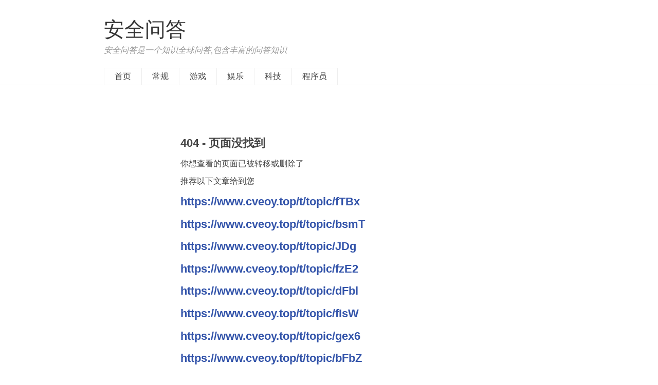

--- FILE ---
content_type: text/html
request_url: https://www.cveoy.top/t/topic/2317493
body_size: 1317
content:
<!DOCTYPE html>
<!--suppress ALL-->
<html lang="en">
<head lang="en">
    <head lang="en">
    <meta charset="utf-8">
    <meta name="renderer" content="webkit"/>
    <meta name="format-detection" content="email=wxgpt@qq.com,telephone=no"/>
    <meta http-equiv="X-UA-Compatible" content="IE=edge,chrome=1"/>
    <meta name="applicable-device" content="pc,mobile"/>
    <meta name="viewport" content="width=device-width, initial-scale=1, maximum-scale=1,viewport-fit=cover">
    <meta name="robots" content="index, follow">
    <title>页面没找到 - 安全问答</title>
    <link rel="stylesheet" href="https://html.cnmwx.com/usr/themes/default/index.css">
    <link rel="icon" type="image/x-icon" href="https://html.cnmwx.com/favicon.ico">

</head>
<body>
<div id="body">
    <header id="header" class="clearfix">
    <div class="container">
        <div class="row">
            <div class="site-name col-mb-12 col-9">
                <a id="logo" href="/">安全问答</a>
                <p class="description">安全问答是一个知识全球问答,包含丰富的问答知识</p>
            </div>
            <div class="col-mb-12">
                <nav id="nav-menu" class="clearfix" role="navigation">
                    <a href="/" rel="section">首页</a>
                    <a href="/tag/常规" rel="section">常规</a>
                    <a href="/tag/游戏" rel="section">游戏</a>
                    <a href="/tag/娱乐" rel="section">娱乐</a>
                    <a href="/tag/科技" rel="section">科技</a>
                    <a href="/tag/程序员" rel="section">程序员</a>
                </nav>
            </div>
        </div><!-- end .row -->
    </div>
</header>
    <div class="container">
        <div class="row">
            <div class="col-mb-12 col-tb-8 col-tb-offset-2">
                <div class="error-page">
                    <h2 class="post-title">404 - 页面没找到</h2>
                    <p>你想查看的页面已被转移或删除了</p>
                    <p>推荐以下文章给到您</p>
                    <h2 class="post-title" itemprop="name headline">
                        <a itemprop="url" href="/t/topic/fTBx">https://www.cveoy.top/t/topic/fTBx</a>
                    </h2>
                    <h2 class="post-title" itemprop="name headline">
                        <a itemprop="url" href="/t/topic/bsmT">https://www.cveoy.top/t/topic/bsmT</a>
                    </h2>
                    <h2 class="post-title" itemprop="name headline">
                        <a itemprop="url" href="/t/topic/JDg">https://www.cveoy.top/t/topic/JDg</a>
                    </h2>
                    <h2 class="post-title" itemprop="name headline">
                        <a itemprop="url" href="/t/topic/fzE2">https://www.cveoy.top/t/topic/fzE2</a>
                    </h2>
                    <h2 class="post-title" itemprop="name headline">
                        <a itemprop="url" href="/t/topic/dFbl">https://www.cveoy.top/t/topic/dFbl</a>
                    </h2>
                    <h2 class="post-title" itemprop="name headline">
                        <a itemprop="url" href="/t/topic/fIsW">https://www.cveoy.top/t/topic/fIsW</a>
                    </h2>
                    <h2 class="post-title" itemprop="name headline">
                        <a itemprop="url" href="/t/topic/gex6">https://www.cveoy.top/t/topic/gex6</a>
                    </h2>
                    <h2 class="post-title" itemprop="name headline">
                        <a itemprop="url" href="/t/topic/bFbZ">https://www.cveoy.top/t/topic/bFbZ</a>
                    </h2>
                    <h2 class="post-title" itemprop="name headline">
                        <a itemprop="url" href="/t/topic/eWey">https://www.cveoy.top/t/topic/eWey</a>
                    </h2>
                    <h2 class="post-title" itemprop="name headline">
                        <a itemprop="url" href="/t/topic/gqi0">https://www.cveoy.top/t/topic/gqi0</a>
                    </h2>
                </div>
            </div><!-- end #content-->
        </div>
    </div>
</div>
<footer id="footer" role="contentinfo">
    <p>&copy; 2019 &bull; 2025 - 安全问答 站长邮箱:wxgpt@qq.com&nbsp;&nbsp;&nbsp;
    ICP备案/许可证号：<a href="https://beian.miit.gov.cn/"  target="_blank">豫ICP备2024104334号-2</a></p>
</footer>
</body>
<script async type="text/javascript">
    (function(c,l,a,r,i,t,y){
        c[a]=c[a]||function(){(c[a].q=c[a].q||[]).push(arguments)};
        t=l.createElement(r);t.async=1;t.src="https://www.clarity.ms/tag/"+i;
        y=l.getElementsByTagName(r)[0];y.parentNode.insertBefore(t,y);
    })(window, document, "clarity", "script", "oxccvyk7pu");
</script>
</html>


--- FILE ---
content_type: text/css
request_url: https://html.cnmwx.com/usr/themes/default/index.css
body_size: 12509
content:
.container,.row>[class*=col-]{-webkit-box-sizing:border-box;-moz-box-sizing:border-box;box-sizing:border-box}.container{margin-left:auto;margin-right:auto;padding-left:10px;padding-right:10px}.row{margin-right:-10px;margin-left:-10px}.row>[class*=col-]{float:left;min-height:1px;padding-right:10px;padding-left:10px}.row>[class*="-pull-"],.row>[class*="-push-"]{position:relative}.col-mb-1{width:8.33333%}.col-mb-2{width:16.66667%}.col-mb-3{width:25%}.col-mb-4{width:33.33333%}.col-mb-5{width:41.66667%}.col-mb-6{width:50%}.col-mb-7{width:58.33333%}.col-mb-8{width:66.66667%}.col-mb-9{width:75%}.col-mb-10{width:83.33333%}.col-mb-11{width:91.66667%}.col-mb-12{width:100%}@media (min-width:768px){.container{max-width:728px}.col-tb-1{width:8.33333%}.col-tb-2{width:16.66667%}.col-tb-3{width:25%}.col-tb-4{width:33.33333%}.col-tb-5{width:41.66667%}.col-tb-6{width:50%}.col-tb-7{width:58.33333%}.col-tb-8{width:66.66667%}.col-tb-9{width:75%}.col-tb-10{width:83.33333%}.col-tb-11{width:91.66667%}.col-tb-12{width:100%}.col-tb-offset-0{margin-left:0}.col-tb-offset-1{margin-left:8.33333%}.col-tb-offset-2{margin-left:16.66667%}.col-tb-offset-3{margin-left:25%}.col-tb-offset-4{margin-left:33.33333%}.col-tb-offset-5{margin-left:41.66667%}.col-tb-offset-6{margin-left:50%}.col-tb-offset-7{margin-left:58.33333%}.col-tb-offset-8{margin-left:66.66667%}.col-tb-offset-9{margin-left:75%}.col-tb-offset-10{margin-left:83.33333%}.col-tb-offset-11{margin-left:91.66667%}.col-tb-offset-12{margin-left:100%}.col-tb-pull-0{right:0}.col-tb-pull-1{right:8.33333%}.col-tb-pull-2{right:16.66667%}.col-tb-pull-3{right:25%}.col-tb-pull-4{right:33.33333%}.col-tb-pull-5{right:41.66667%}.col-tb-pull-6{right:50%}.col-tb-pull-7{right:58.33333%}.col-tb-pull-8{right:66.66667%}.col-tb-pull-9{right:75%}.col-tb-pull-10{right:83.33333%}.col-tb-pull-11{right:91.66667%}.col-tb-pull-12{right:100%}.col-tb-push-0{left:0}.col-tb-push-1{left:8.33333%}.col-tb-push-2{left:16.66667%}.col-tb-push-3{left:25%}.col-tb-push-4{left:33.33333%}.col-tb-push-5{left:41.66667%}.col-tb-push-6{left:50%}.col-tb-push-7{left:58.33333%}.col-tb-push-8{left:66.66667%}.col-tb-push-9{left:75%}.col-tb-push-10{left:83.33333%}.col-tb-push-11{left:91.66667%}.col-tb-push-12{left:100%}}@media (min-width:992px){.container{max-width:952px}.col-1{width:8.33333%}.col-2{width:16.66667%}.col-3{width:25%}.col-4{width:33.33333%}.col-5{width:41.66667%}.col-6{width:50%}.col-7{width:58.33333%}.col-8{width:66.66667%}.col-9{width:75%}.col-10{width:83.33333%}.col-11{width:91.66667%}.col-12{width:100%}.col-offset-0{margin-left:0}.col-offset-1{margin-left:8.33333%}.col-offset-2{margin-left:16.66667%}.col-offset-3{margin-left:25%}.col-offset-4{margin-left:33.33333%}.col-offset-5{margin-left:41.66667%}.col-offset-6{margin-left:50%}.col-offset-7{margin-left:58.33333%}.col-offset-8{margin-left:66.66667%}.col-offset-9{margin-left:75%}.col-offset-10{margin-left:83.33333%}.col-offset-11{margin-left:91.66667%}.col-offset-12{margin-left:100%}.col-pull-0{right:0}.col-pull-1{right:8.33333%}.col-pull-2{right:16.66667%}.col-pull-3{right:25%}.col-pull-4{right:33.33333%}.col-pull-5{right:41.66667%}.col-pull-6{right:50%}.col-pull-7{right:58.33333%}.col-pull-8{right:66.66667%}.col-pull-9{right:75%}.col-pull-10{right:83.33333%}.col-pull-11{right:91.66667%}.col-pull-12{right:100%}.col-push-0{left:0}.col-push-1{left:8.33333%}.col-push-2{left:16.66667%}.col-push-3{left:25%}.col-push-4{left:33.33333%}.col-push-5{left:41.66667%}.col-push-6{left:50%}.col-push-7{left:58.33333%}.col-push-8{left:66.66667%}.col-push-9{left:75%}.col-push-10{left:83.33333%}.col-push-11{left:91.66667%}.col-push-12{left:100%}}@media (min-width:1200px){.container{max-width:1160px}.col-wd-1{width:8.33333%}.col-wd-2{width:16.66667%}.col-wd-3{width:25%}.col-wd-4{width:33.33333%}.col-wd-5{width:41.66667%}.col-wd-6{width:50%}.col-wd-7{width:58.33333%}.col-wd-8{width:66.66667%}.col-wd-9{width:75%}.col-wd-10{width:83.33333%}.col-wd-11{width:91.66667%}.col-wd-12{width:100%}.col-wd-offset-0{margin-left:0}.col-wd-offset-1{margin-left:8.33333%}.col-wd-offset-2{margin-left:16.66667%}.col-wd-offset-3{margin-left:25%}.col-wd-offset-4{margin-left:33.33333%}.col-wd-offset-5{margin-left:41.66667%}.col-wd-offset-6{margin-left:50%}.col-wd-offset-7{margin-left:58.33333%}.col-wd-offset-8{margin-left:66.66667%}.col-wd-offset-9{margin-left:75%}.col-wd-offset-10{margin-left:83.33333%}.col-wd-offset-11{margin-left:91.66667%}.col-wd-offset-12{margin-left:100%}.col-wd-pull-0{right:0}.col-wd-pull-1{right:8.33333%}.col-wd-pull-2{right:16.66667%}.col-wd-pull-3{right:25%}.col-wd-pull-4{right:33.33333%}.col-wd-pull-5{right:41.66667%}.col-wd-pull-6{right:50%}.col-wd-pull-7{right:58.33333%}.col-wd-pull-8{right:66.66667%}.col-wd-pull-9{right:75%}.col-wd-pull-10{right:83.33333%}.col-wd-pull-11{right:91.66667%}.col-wd-pull-12{right:100%}.col-wd-push-0{left:0}.col-wd-push-1{left:8.33333%}.col-wd-push-2{left:16.66667%}.col-wd-push-3{left:25%}.col-wd-push-4{left:33.33333%}.col-wd-push-5{left:41.66667%}.col-wd-push-6{left:50%}.col-wd-push-7{left:58.33333%}.col-wd-push-8{left:66.66667%}.col-wd-push-9{left:75%}.col-wd-push-10{left:83.33333%}.col-wd-push-11{left:91.66667%}.col-wd-push-12{left:100%}}@media (max-width:767px){.kit-hidden-mb{display:none}}@media (max-width:991px){.kit-hidden-tb{display:none}}@media (max-width:1199px){.kit-hidden{display:none}}.clearfix,.row{zoom:1}.clearfix:after,.clearfix:before,.row:after,.row:before{content:" ";display:table}.clearfix:after,.row:after{clear:both}html{line-height:1.15;-webkit-text-size-adjust:100%}body{margin:0}h1{font-size:2em;margin:.67em 0}hr{box-sizing:content-box;height:0;overflow:visible}pre{font-family:monospace,monospace;font-size:1em}a{background-color:transparent}abbr[title]{border-bottom:none;text-decoration:underline;text-decoration:underline dotted}b,strong{font-weight:bolder}code,kbd,samp{font-family:monospace,monospace;font-size:1em}small{font-size:80%}sub,sup{font-size:75%;line-height:0;position:relative;vertical-align:baseline}sub{bottom:-.25em}sup{top:-.5em}img{border-style:none}button,input,optgroup,select,textarea{font-family:inherit;font-size:100%;line-height:1.15;margin:0}button,input{overflow:visible}button,select{text-transform:none}[type=button],[type=reset],[type=submit],button{-webkit-appearance:button}[type=button]::-moz-focus-inner,[type=reset]::-moz-focus-inner,[type=submit]::-moz-focus-inner,button::-moz-focus-inner{border-style:none;padding:0}[type=button]:-moz-focusring,[type=reset]:-moz-focusring,[type=submit]:-moz-focusring,button:-moz-focusring{outline:1px dotted ButtonText}fieldset{padding:.35em .75em .625em}legend{box-sizing:border-box;color:inherit;display:table;max-width:100%;padding:0;white-space:normal}progress{vertical-align:baseline}textarea{overflow:auto}[type=checkbox],[type=radio]{box-sizing:border-box;padding:0}[type=number]::-webkit-inner-spin-button,[type=number]::-webkit-outer-spin-button{height:auto}[type=search]{-webkit-appearance:textfield;outline-offset:-2px}[type=search]::-webkit-search-decoration{-webkit-appearance:none}::-webkit-file-upload-button{-webkit-appearance:button;font:inherit}details{display:block}summary{display:list-item}template{display:none}[hidden]{display:none}body{background-color:#fff;color:#444}a{color:#3354aa;text-decoration:none}a:active,a:hover{color:#444}code,pre{background:#f3f3f3;font-family:Menlo,Monaco,Consolas,"Lucida Console","Courier New",monospace;font-size:.92857em}code{padding:2px 4px;color:#b94a48}pre{padding:8px;overflow:auto;max-height:400px}pre code{padding:3px;color:#444}blockquote{margin:1em 0;padding-left:1.5em;border-left:4px solid #eee;color:#666}table{border:1px solid #ddd;width:100%}table td,table th{padding:5px 10px;border:1px solid #eee}table th{background:#f3f3f3}h1,h2,h3,h4,h5,h6{font-family:"Helvetica Neue",Helvetica,Arial,"PingFang SC","Hiragino Sans GB","WenQuanYi Micro Hei","Microsoft Yahei",sans-serif}input[type=email],input[type=password],input[type=text],input[type=url],textarea{padding:5px;border:1px solid #e9e9e9;width:100%;border-radius:2px;-webkit-box-sizing:border-box;-moz-box-sizing:border-box;box-sizing:border-box}textarea{resize:vertical}.comment-content a,.post-content a,.post-meta a,.widget a{border-bottom:1px solid #eee}.comment-content a:hover,.post-content a:hover,.post-meta a:hover,.widget a:hover{border-bottom-color:transparent}#header{padding-top:35px;border-bottom:1px solid #eee}#logo{color:#333;font-size:2.5em}#logo img{max-height:64px}.description{margin:.5em 0 0;color:#999;font-style:italic}#nav-menu{margin:25px 0 0;padding:0}#nav-menu a{display:block;margin-right:-1px;padding:0 20px;border:1px solid #eee;border-bottom:none;height:32px;line-height:32px;color:#444;float:left}#nav-menu .current,#nav-menu a:hover{background:#f6f6f6}#search{position:relative;margin-top:15px}#search input{padding-right:30px}#search button{position:absolute;right:4px;top:2px;border:none;padding:0;width:24px;height:24px;background:transparent url(img/icon-search.png) no-repeat center center;direction:ltr;text-indent:-9999em}@media (-webkit-min-device-pixel-ratio:2),(min-resolution:192dpi){#search button{background-image:url(img/icon-search@2x.png);-webkit-background-size:24px 24px;-moz-background-size:24px 24px;-o-background-size:24px 24px;background-size:24px 24px}}.post{padding:15px 0 20px;border-bottom:1px solid #eee}.post-title{margin:.83em 0;font-size:1.4em}.post-meta{margin-top:-.5em;padding:0;color:#999;font-size:.92857em}.post-meta li{display:inline-block;margin:0 8px 0 0;padding-left:12px;border-left:1px solid #eee}.post-meta li:first-child{margin-left:0;padding-left:0;border:none}.post-content{line-height:1.5}.post .tags{clear:both}.post-near{list-style:none;margin:30px 0;padding:0;color:#999}.post-near li{margin:10px 0}.archive-title{margin:1em 0 -1em;padding-top:20px;color:#999;font-size:1em}.more{text-align:center}.more a{border:none}.protected .text{width:50%}.page-navigator{list-style:none;margin:25px 0;padding:0;text-align:center}.page-navigator li{display:inline-block;margin:0 4px}.page-navigator a{display:inline-block;padding:0 10px;height:30px;line-height:30px}.page-navigator a:hover{background:#eee;text-decoration:none}.page-navigator .current a{color:#444;background:#eee}#comments{padding-top:15px}.comment-list,.comment-list ol{list-style:none;margin:0;padding:0}.comment-list li{padding:14px;margin-top:10px;border:1px solid #eee}.comment-list li.comment-level-odd{background:#f6f6f3}.comment-list li.comment-level-even{background:#fff}.comment-list li.comment-by-author{background:#fff9e8}.comment-list li .comment-reply{text-align:right;font-size:.92857em}.comment-meta a{color:#999;font-size:.92857em}.comment-author{display:block;margin-bottom:3px;color:#444}.comment-author .avatar{float:left;margin-right:10px}.comment-author cite{font-weight:700;font-style:normal}.comment-list .respond{margin-top:15px;border-top:1px solid #eee}.respond .cancel-comment-reply{float:right;margin-top:15px;font-size:.92857em}#comment-form label{display:block;margin-bottom:.5em;font-weight:700}#comment-form .required:after{content:" *";color:#c00}#secondary{padding-top:15px;word-wrap:break-word}.widget{margin-bottom:30px}.widget-list{list-style:none;padding:0}.widget-list li{margin:5px 0;line-height:1.6}.widget-list li ul{margin-left:15px}#footer{padding:3em 0;line-height:1.5;text-align:center;color:#999}.error-page{margin-top:100px;margin-bottom:100px}.comment-content,.post-content{line-height:1.5;word-wrap:break-word}.comment-content h2,.post-content h2{font-size:1.28571em}.comment-content img,.comment-content video,.post-content img,.post-content video{max-width:100%}.comment-content a img,.post-content a img{background:#fff;position:relative;bottom:-4px}.comment-content hr,.post-content hr{margin:2em auto;width:100px;border:1px solid #e9e9e9;border-width:2px 0 0 0}.aligncenter,div.aligncenter{display:block;margin-left:auto;margin-right:auto}.alignleft{float:left}.alignright{float:right}img.alignleft{margin:0 15px 0 0}img.alignright{margin:0 0 0 15px}@media (max-width:767px){#nav-menu a{float:none;display:inline-block;margin:0 -2px}}@media (max-width:768px){#header,.post-meta,.post-title{text-align:center}}@media (min-width:1200px){.container{max-width:70%}}.hidden{display:none!important;visibility:hidden}.sr-only{border:0;height:1px;margin:-1px;overflow:hidden;padding:0;position:absolute;width:1px}.sr-only.focusable:active,.sr-only.focusable:focus{clip:auto;height:auto;margin:0;overflow:visible;position:static;width:auto}.invisible{visibility:hidden}